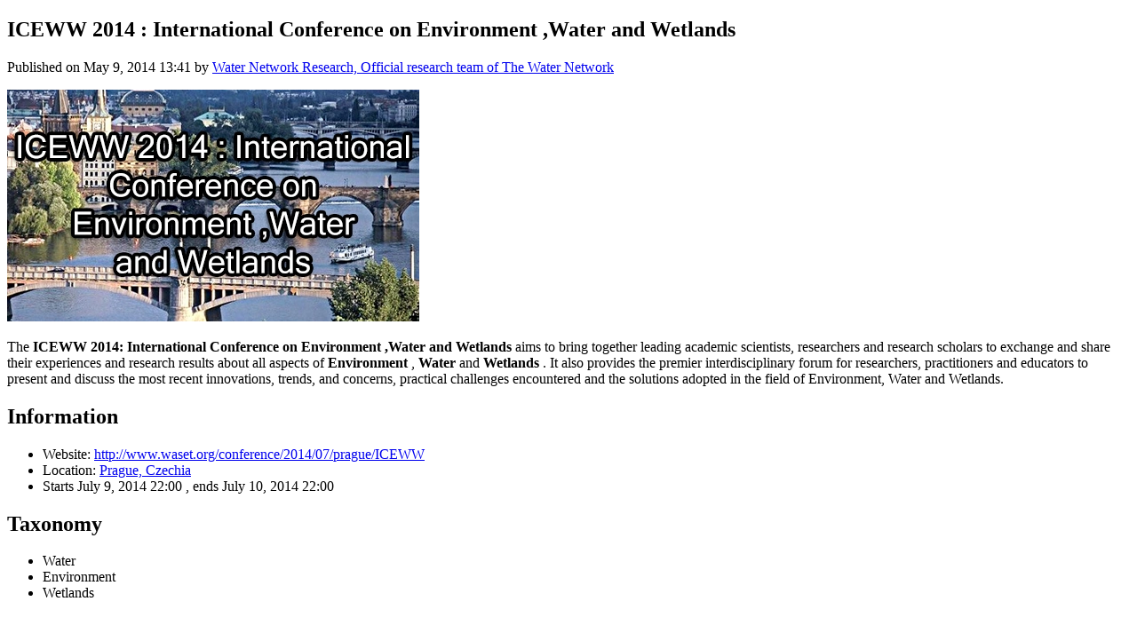

--- FILE ---
content_type: text/html; charset=UTF-8
request_url: https://thewaternetwork.com/event-5F1/iceww-2014-international--NmsYfLytGW33psTR247mOQ/home
body_size: 1605
content:
<!DOCTYPE html>
<html lang="en">
<head>
    <meta charset="UTF-8">
    <meta name="viewport" content="width=device-width, initial-scale=1">
    <meta http-equiv="X-UA-Compatible" content="ie=edge">
            <meta name="apple-itunes-app" content="app-id=6448865043, app-argument=">
        <meta name="color-scheme" content="only light">
            <meta name="robots" content="index, follow">
        <meta name="googlebot" content="index, follow">
                    <meta name="author" content="The Water Network | by AquaSPE">
        <meta name="language" content="en">
        <meta name="copyright" content="The Water Network | by AquaSPE">
        <meta name="publisher" content="The Water Network | by AquaSPE">
        <meta name="description" content="The  ICEWW 2014: International Conference on Environment ,Water and Wetlands  aims to bring together leading academic scientists, researchers and research ...">
        <meta property="og:title" content="ICEWW 2014 : International Conference on Environment ,Water and Wetlands">
        <meta property="og:type" content="article">
        <meta property="og:description" content="The  ICEWW 2014: International Conference on Environment ,Water and Wetlands  aims to bring together leading academic scientists, researchers and research ...">
        <meta property="og:url" content="https://thewaternetwork.com/event-5F1/iceww-2014-international--NmsYfLytGW33psTR247mOQ/home">
        <meta property="og:site_name" content="The Water Network | by AquaSPE">
                    <meta property="og:image" content="https://thewaternetwork.com/storage2/bZLl7vOopy4JrRaPcpkKDMxNPW_bQk5ALNocVql8tv5lMhq8NZsqYJkEu3pa4LIM-CVePCkPh3JgRXlmWMq2NmkqTqlJuktbmbxtht66-MDi7gcpZdxURSfkPI69lksi">
                            <meta name="twitter:card" content="summary_large_image">
                <meta name="twitter:site" content="@WaterNetwork1">
        <meta name="twitter:url" content="https://thewaternetwork.com/event-5F1/iceww-2014-international--NmsYfLytGW33psTR247mOQ/home">
        <meta name="twitter:creator" content="@WaterNetwork1">
        <meta name="twitter:title" content="ICEWW 2014 : International Conference on Environment ,Water and Wetlands">
        <meta name="twitter:description" content="The  ICEWW 2014: International Conference on Environment ,Water and Wetlands  aims to bring together leading academic scientists, researchers and research ...">
        <meta name="twitter:image" content="https://thewaternetwork.com/storage2/bZLl7vOopy4JrRaPcpkKDMxNPW_bQk5ALNocVql8tv5lMhq8NZsqYJkEu3pa4LIM-CVePCkPh3JgRXlmWMq2NmkqTqlJuktbmbxtht66-MDi7gcpZdxURSfkPI69lksi">
    

            <script type="application/ld+json">
            {"@context":"https://schema.org","@type":"Event","name":"ICEWW 2014 : International Conference on Environment ,Water and Wetlands","startDate":"2014-07-09","endDate":"2014-07-10","eventAttendanceMode":"https://schema.org/OfflineEventAttendanceMode","eventStatus":"https://schema.org/EventScheduled","location":{"@type":"Place","name":"Prague, Czechia","address":{"@type":"PostalAddress","streetAddress":" ","addressLocality":"Prague","addressCountry":"Czechia"}},"image":"https://thewaternetwork.com/storage2/bZLl7vOopy4JrRaPcpkKDMxNPW_bQk5ALNocVql8tv5lMhq8NZsqYJkEu3pa4LIM-CVePCkPh3JgRXlmWMq2NmkqTqlJuktbmbxtht66-MDi7gcpZdxURSfkPI69lksi","description":"The ICEWW 2014: International Conference on Environment ,Water and Wetlands aims to bring together leading academic scientists, researchers and research scholars to exchange and share their experiences and research results about all aspects of Environment , Water and Wetlands . It also provides the premier interdisciplinary forum for researchers, practitioners and educators to present and discuss the most recent innovations, trends, and concerns, practical challenges encountered and the solutions adopted in the field of Environment, Water and Wetlands.","organizer":{"@type":"Person","name":"Water Network Research","url":"https://thewaternetwork.com/member-8CG/water-network-research--X4sKtv24EzEGmrHT3mGzQ/home"}}
        </script>
                <link rel="apple-touch-icon" sizes="60x60" href="https://thewaternetwork.com/storage2/bZLl7vOopy4JrRaPcpkKDMxNPW_bQk5ALNocVql8tv5lMhq8NZsqYJkEu3pa4LIM-CVePCkPh3JgRXlmWMq2NksMAqzi7_A6Vn-bmPPn51pnsBWpLn0uI_PR1xKJuf3q?f=xs">
        <link rel="apple-touch-icon" sizes="120x120" href="https://thewaternetwork.com/storage2/bZLl7vOopy4JrRaPcpkKDMxNPW_bQk5ALNocVql8tv5lMhq8NZsqYJkEu3pa4LIM-CVePCkPh3JgRXlmWMq2NksMAqzi7_A6Vn-bmPPn51pnsBWpLn0uI_PR1xKJuf3q?f=sm">
        <link rel="apple-touch-icon" sizes="150x150" href="https://thewaternetwork.com/storage2/bZLl7vOopy4JrRaPcpkKDMxNPW_bQk5ALNocVql8tv5lMhq8NZsqYJkEu3pa4LIM-CVePCkPh3JgRXlmWMq2NksMAqzi7_A6Vn-bmPPn51pnsBWpLn0uI_PR1xKJuf3q?f=md">
        <link rel="icon" sizes="20x20" href="https://thewaternetwork.com/storage2/bZLl7vOopy4JrRaPcpkKDMxNPW_bQk5ALNocVql8tv5lMhq8NZsqYJkEu3pa4LIM-CVePCkPh3JgRXlmWMq2NksMAqzi7_A6Vn-bmPPn51pnsBWpLn0uI_PR1xKJuf3q?f=i">
        <link rel="icon" sizes="60x60" href="https://thewaternetwork.com/storage2/bZLl7vOopy4JrRaPcpkKDMxNPW_bQk5ALNocVql8tv5lMhq8NZsqYJkEu3pa4LIM-CVePCkPh3JgRXlmWMq2NksMAqzi7_A6Vn-bmPPn51pnsBWpLn0uI_PR1xKJuf3q?f=sm">
        <link rel="shortcut icon" href="https://thewaternetwork.com/storage2/bZLl7vOopy4JrRaPcpkKDMxNPW_bQk5ALNocVql8tv5lMhq8NZsqYJkEu3pa4LIM-CVePCkPh3JgRXlmWMq2NksMAqzi7_A6Vn-bmPPn51pnsBWpLn0uI_PR1xKJuf3q?f=i">
                    <link rel="canonical" href="https://thewaternetwork.com/event-5F1/iceww-2014-international--NmsYfLytGW33psTR247mOQ/home">
            <title>ICEWW 2014 : International Conference on Environment ,Water and Wetlands - The Water Network | by AquaSPE</title>
            <style>
            h1, h2, h3, h4, h5, h6, p {
                overflow-wrap: anywhere;
                word-break: normal;
            }

            pre {
                overflow-x: auto;
            }

            img {
                max-width: 100%;
            }

            nav a {
                display: block;
                font-size: 1.5em;
                padding-top: 0.5em;
                padding-bottom: 0.5em;
            }
        </style>
    </head>
<body>
    <article>
        <header>
            <h1>ICEWW 2014 : International Conference on Environment ,Water and Wetlands</h1>

            <p>
                Published                    on
                    <time datetime="2014-05-09T13:41:40+02:00">May 9, 2014 13:41</time>                    by <a href="https://thewaternetwork.com/member-8CG/water-network-research--X4sKtv24EzEGmrHT3mGzQ/home" rel="author">Water Network Research, Official research team of The Water Network</a></p><img src="https://thewaternetwork.com/storage2/bZLl7vOopy4JrRaPcpkKDMxNPW_bQk5ALNocVql8tv5lMhq8NZsqYJkEu3pa4LIM-CVePCkPh3JgRXlmWMq2NmkqTqlJuktbmbxtht66-MDi7gcpZdxURSfkPI69lksi" alt="ICEWW 2014 : International Conference on Environment ,Water and Wetlands"></header><section><p> The <strong> ICEWW 2014: International Conference on Environment ,Water and Wetlands </strong> aims to bring together leading academic scientists, researchers and research scholars to exchange and share their experiences and research results about all aspects of <strong> Environment </strong> , <strong> Water </strong> and <strong> Wetlands </strong> . It also provides the premier interdisciplinary forum for researchers, practitioners and educators to present and discuss the most recent innovations, trends, and concerns, practical challenges encountered and the solutions adopted in the field of Environment, Water and Wetlands. </p>
</section><section>
                <h2>Information</h2>
                <ul><li>
                            Website: <a href="http://www.waset.org/conference/2014/07/prague/ICEWW" rel="ugc nofollow">http://www.waset.org/conference/2014/07/prague/ICEWW</a>
                        </li><li>Location: <a href="http://maps.google.com/maps?q=50.0755381,14.4378005">Prague, Czechia</a></li><li>
                            Starts
                            <time datetime="2014-07-09T22:00:00+02:00">July 9, 2014 22:00</time>
                            , ends
                            <time datetime="2014-07-10T22:00:00+02:00">July 10, 2014 22:00</time>
                        </li></ul>
            </section><section>
                <h2>Taxonomy</h2>
                <ul><li> Water</li><li>Environment</li><li>Wetlands</li></ul>
            </section></article>
</body>
</html>
